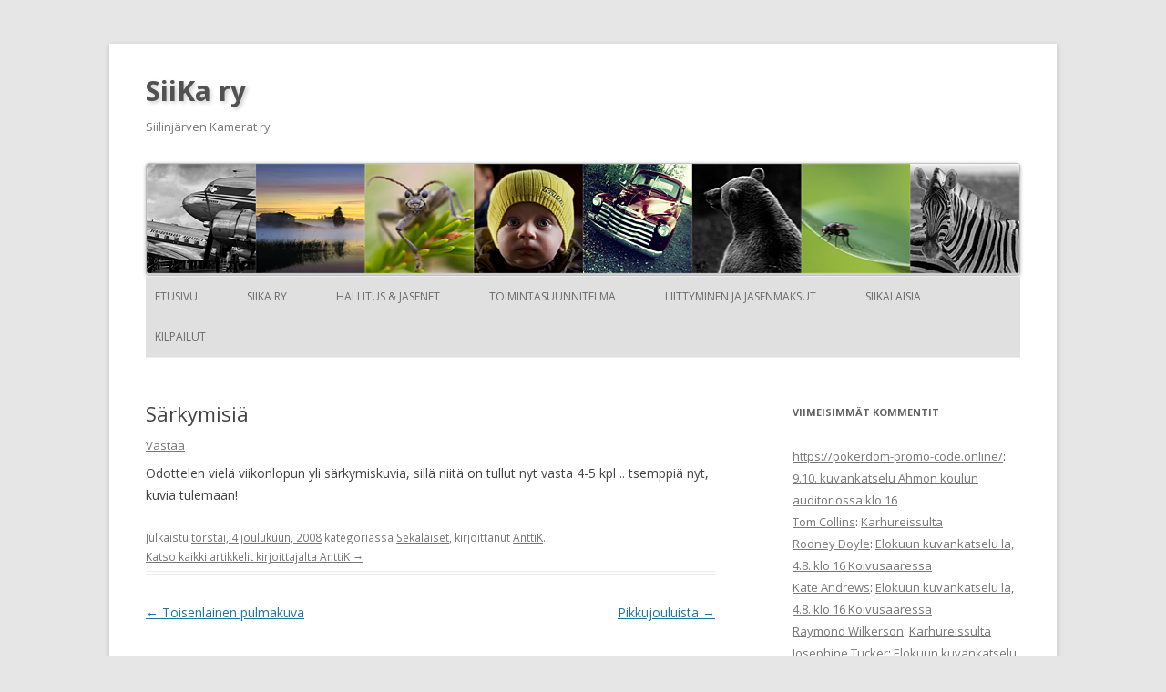

--- FILE ---
content_type: text/html; charset=UTF-8
request_url: https://www.siikary.fi/2008/12/sarkymisia/
body_size: 8931
content:
<!DOCTYPE html>
<!--[if IE 7 | IE 8]>
<html class="ie" lang="fi">
<![endif]-->
<!--[if !(IE 7) | !(IE 8)  ]><!-->
<html lang="fi">
<!--<![endif]-->
<head>
<meta charset="UTF-8" />
<meta name="viewport" content="width=device-width" />
<title>Särkymisiä | SiiKa ry</title>
<link rel="profile" href="http://gmpg.org/xfn/11" />
<link rel="pingback" href="https://www.siikary.fi/xmlrpc.php" />
<!--[if lt IE 9]>
<script src="https://www.siikary.fi/wp-content/themes/twentytwelve-siika/js/html5.js" type="text/javascript"></script>
<![endif]-->
<meta name='robots' content='max-image-preview:large' />
	<style>img:is([sizes="auto" i], [sizes^="auto," i]) { contain-intrinsic-size: 3000px 1500px }</style>
	<link rel='dns-prefetch' href='//fonts.googleapis.com' />
<link rel="alternate" type="application/rss+xml" title="SiiKa ry &raquo; syöte" href="https://www.siikary.fi/feed/" />
<link rel="alternate" type="application/rss+xml" title="SiiKa ry &raquo; kommenttien syöte" href="https://www.siikary.fi/comments/feed/" />
<link rel="alternate" type="application/rss+xml" title="SiiKa ry &raquo; Särkymisiä kommenttien syöte" href="https://www.siikary.fi/2008/12/sarkymisia/feed/" />
<script type="text/javascript">
/* <![CDATA[ */
window._wpemojiSettings = {"baseUrl":"https:\/\/s.w.org\/images\/core\/emoji\/15.0.3\/72x72\/","ext":".png","svgUrl":"https:\/\/s.w.org\/images\/core\/emoji\/15.0.3\/svg\/","svgExt":".svg","source":{"concatemoji":"https:\/\/www.siikary.fi\/wp-includes\/js\/wp-emoji-release.min.js?ver=6.7.4"}};
/*! This file is auto-generated */
!function(i,n){var o,s,e;function c(e){try{var t={supportTests:e,timestamp:(new Date).valueOf()};sessionStorage.setItem(o,JSON.stringify(t))}catch(e){}}function p(e,t,n){e.clearRect(0,0,e.canvas.width,e.canvas.height),e.fillText(t,0,0);var t=new Uint32Array(e.getImageData(0,0,e.canvas.width,e.canvas.height).data),r=(e.clearRect(0,0,e.canvas.width,e.canvas.height),e.fillText(n,0,0),new Uint32Array(e.getImageData(0,0,e.canvas.width,e.canvas.height).data));return t.every(function(e,t){return e===r[t]})}function u(e,t,n){switch(t){case"flag":return n(e,"\ud83c\udff3\ufe0f\u200d\u26a7\ufe0f","\ud83c\udff3\ufe0f\u200b\u26a7\ufe0f")?!1:!n(e,"\ud83c\uddfa\ud83c\uddf3","\ud83c\uddfa\u200b\ud83c\uddf3")&&!n(e,"\ud83c\udff4\udb40\udc67\udb40\udc62\udb40\udc65\udb40\udc6e\udb40\udc67\udb40\udc7f","\ud83c\udff4\u200b\udb40\udc67\u200b\udb40\udc62\u200b\udb40\udc65\u200b\udb40\udc6e\u200b\udb40\udc67\u200b\udb40\udc7f");case"emoji":return!n(e,"\ud83d\udc26\u200d\u2b1b","\ud83d\udc26\u200b\u2b1b")}return!1}function f(e,t,n){var r="undefined"!=typeof WorkerGlobalScope&&self instanceof WorkerGlobalScope?new OffscreenCanvas(300,150):i.createElement("canvas"),a=r.getContext("2d",{willReadFrequently:!0}),o=(a.textBaseline="top",a.font="600 32px Arial",{});return e.forEach(function(e){o[e]=t(a,e,n)}),o}function t(e){var t=i.createElement("script");t.src=e,t.defer=!0,i.head.appendChild(t)}"undefined"!=typeof Promise&&(o="wpEmojiSettingsSupports",s=["flag","emoji"],n.supports={everything:!0,everythingExceptFlag:!0},e=new Promise(function(e){i.addEventListener("DOMContentLoaded",e,{once:!0})}),new Promise(function(t){var n=function(){try{var e=JSON.parse(sessionStorage.getItem(o));if("object"==typeof e&&"number"==typeof e.timestamp&&(new Date).valueOf()<e.timestamp+604800&&"object"==typeof e.supportTests)return e.supportTests}catch(e){}return null}();if(!n){if("undefined"!=typeof Worker&&"undefined"!=typeof OffscreenCanvas&&"undefined"!=typeof URL&&URL.createObjectURL&&"undefined"!=typeof Blob)try{var e="postMessage("+f.toString()+"("+[JSON.stringify(s),u.toString(),p.toString()].join(",")+"));",r=new Blob([e],{type:"text/javascript"}),a=new Worker(URL.createObjectURL(r),{name:"wpTestEmojiSupports"});return void(a.onmessage=function(e){c(n=e.data),a.terminate(),t(n)})}catch(e){}c(n=f(s,u,p))}t(n)}).then(function(e){for(var t in e)n.supports[t]=e[t],n.supports.everything=n.supports.everything&&n.supports[t],"flag"!==t&&(n.supports.everythingExceptFlag=n.supports.everythingExceptFlag&&n.supports[t]);n.supports.everythingExceptFlag=n.supports.everythingExceptFlag&&!n.supports.flag,n.DOMReady=!1,n.readyCallback=function(){n.DOMReady=!0}}).then(function(){return e}).then(function(){var e;n.supports.everything||(n.readyCallback(),(e=n.source||{}).concatemoji?t(e.concatemoji):e.wpemoji&&e.twemoji&&(t(e.twemoji),t(e.wpemoji)))}))}((window,document),window._wpemojiSettings);
/* ]]> */
</script>
<style id='wp-emoji-styles-inline-css' type='text/css'>

	img.wp-smiley, img.emoji {
		display: inline !important;
		border: none !important;
		box-shadow: none !important;
		height: 1em !important;
		width: 1em !important;
		margin: 0 0.07em !important;
		vertical-align: -0.1em !important;
		background: none !important;
		padding: 0 !important;
	}
</style>
<link rel='stylesheet' id='wp-block-library-css' href='https://www.siikary.fi/wp-includes/css/dist/block-library/style.min.css?ver=6.7.4' type='text/css' media='all' />
<style id='classic-theme-styles-inline-css' type='text/css'>
/*! This file is auto-generated */
.wp-block-button__link{color:#fff;background-color:#32373c;border-radius:9999px;box-shadow:none;text-decoration:none;padding:calc(.667em + 2px) calc(1.333em + 2px);font-size:1.125em}.wp-block-file__button{background:#32373c;color:#fff;text-decoration:none}
</style>
<style id='global-styles-inline-css' type='text/css'>
:root{--wp--preset--aspect-ratio--square: 1;--wp--preset--aspect-ratio--4-3: 4/3;--wp--preset--aspect-ratio--3-4: 3/4;--wp--preset--aspect-ratio--3-2: 3/2;--wp--preset--aspect-ratio--2-3: 2/3;--wp--preset--aspect-ratio--16-9: 16/9;--wp--preset--aspect-ratio--9-16: 9/16;--wp--preset--color--black: #000000;--wp--preset--color--cyan-bluish-gray: #abb8c3;--wp--preset--color--white: #ffffff;--wp--preset--color--pale-pink: #f78da7;--wp--preset--color--vivid-red: #cf2e2e;--wp--preset--color--luminous-vivid-orange: #ff6900;--wp--preset--color--luminous-vivid-amber: #fcb900;--wp--preset--color--light-green-cyan: #7bdcb5;--wp--preset--color--vivid-green-cyan: #00d084;--wp--preset--color--pale-cyan-blue: #8ed1fc;--wp--preset--color--vivid-cyan-blue: #0693e3;--wp--preset--color--vivid-purple: #9b51e0;--wp--preset--gradient--vivid-cyan-blue-to-vivid-purple: linear-gradient(135deg,rgba(6,147,227,1) 0%,rgb(155,81,224) 100%);--wp--preset--gradient--light-green-cyan-to-vivid-green-cyan: linear-gradient(135deg,rgb(122,220,180) 0%,rgb(0,208,130) 100%);--wp--preset--gradient--luminous-vivid-amber-to-luminous-vivid-orange: linear-gradient(135deg,rgba(252,185,0,1) 0%,rgba(255,105,0,1) 100%);--wp--preset--gradient--luminous-vivid-orange-to-vivid-red: linear-gradient(135deg,rgba(255,105,0,1) 0%,rgb(207,46,46) 100%);--wp--preset--gradient--very-light-gray-to-cyan-bluish-gray: linear-gradient(135deg,rgb(238,238,238) 0%,rgb(169,184,195) 100%);--wp--preset--gradient--cool-to-warm-spectrum: linear-gradient(135deg,rgb(74,234,220) 0%,rgb(151,120,209) 20%,rgb(207,42,186) 40%,rgb(238,44,130) 60%,rgb(251,105,98) 80%,rgb(254,248,76) 100%);--wp--preset--gradient--blush-light-purple: linear-gradient(135deg,rgb(255,206,236) 0%,rgb(152,150,240) 100%);--wp--preset--gradient--blush-bordeaux: linear-gradient(135deg,rgb(254,205,165) 0%,rgb(254,45,45) 50%,rgb(107,0,62) 100%);--wp--preset--gradient--luminous-dusk: linear-gradient(135deg,rgb(255,203,112) 0%,rgb(199,81,192) 50%,rgb(65,88,208) 100%);--wp--preset--gradient--pale-ocean: linear-gradient(135deg,rgb(255,245,203) 0%,rgb(182,227,212) 50%,rgb(51,167,181) 100%);--wp--preset--gradient--electric-grass: linear-gradient(135deg,rgb(202,248,128) 0%,rgb(113,206,126) 100%);--wp--preset--gradient--midnight: linear-gradient(135deg,rgb(2,3,129) 0%,rgb(40,116,252) 100%);--wp--preset--font-size--small: 13px;--wp--preset--font-size--medium: 20px;--wp--preset--font-size--large: 36px;--wp--preset--font-size--x-large: 42px;--wp--preset--spacing--20: 0.44rem;--wp--preset--spacing--30: 0.67rem;--wp--preset--spacing--40: 1rem;--wp--preset--spacing--50: 1.5rem;--wp--preset--spacing--60: 2.25rem;--wp--preset--spacing--70: 3.38rem;--wp--preset--spacing--80: 5.06rem;--wp--preset--shadow--natural: 6px 6px 9px rgba(0, 0, 0, 0.2);--wp--preset--shadow--deep: 12px 12px 50px rgba(0, 0, 0, 0.4);--wp--preset--shadow--sharp: 6px 6px 0px rgba(0, 0, 0, 0.2);--wp--preset--shadow--outlined: 6px 6px 0px -3px rgba(255, 255, 255, 1), 6px 6px rgba(0, 0, 0, 1);--wp--preset--shadow--crisp: 6px 6px 0px rgba(0, 0, 0, 1);}:where(.is-layout-flex){gap: 0.5em;}:where(.is-layout-grid){gap: 0.5em;}body .is-layout-flex{display: flex;}.is-layout-flex{flex-wrap: wrap;align-items: center;}.is-layout-flex > :is(*, div){margin: 0;}body .is-layout-grid{display: grid;}.is-layout-grid > :is(*, div){margin: 0;}:where(.wp-block-columns.is-layout-flex){gap: 2em;}:where(.wp-block-columns.is-layout-grid){gap: 2em;}:where(.wp-block-post-template.is-layout-flex){gap: 1.25em;}:where(.wp-block-post-template.is-layout-grid){gap: 1.25em;}.has-black-color{color: var(--wp--preset--color--black) !important;}.has-cyan-bluish-gray-color{color: var(--wp--preset--color--cyan-bluish-gray) !important;}.has-white-color{color: var(--wp--preset--color--white) !important;}.has-pale-pink-color{color: var(--wp--preset--color--pale-pink) !important;}.has-vivid-red-color{color: var(--wp--preset--color--vivid-red) !important;}.has-luminous-vivid-orange-color{color: var(--wp--preset--color--luminous-vivid-orange) !important;}.has-luminous-vivid-amber-color{color: var(--wp--preset--color--luminous-vivid-amber) !important;}.has-light-green-cyan-color{color: var(--wp--preset--color--light-green-cyan) !important;}.has-vivid-green-cyan-color{color: var(--wp--preset--color--vivid-green-cyan) !important;}.has-pale-cyan-blue-color{color: var(--wp--preset--color--pale-cyan-blue) !important;}.has-vivid-cyan-blue-color{color: var(--wp--preset--color--vivid-cyan-blue) !important;}.has-vivid-purple-color{color: var(--wp--preset--color--vivid-purple) !important;}.has-black-background-color{background-color: var(--wp--preset--color--black) !important;}.has-cyan-bluish-gray-background-color{background-color: var(--wp--preset--color--cyan-bluish-gray) !important;}.has-white-background-color{background-color: var(--wp--preset--color--white) !important;}.has-pale-pink-background-color{background-color: var(--wp--preset--color--pale-pink) !important;}.has-vivid-red-background-color{background-color: var(--wp--preset--color--vivid-red) !important;}.has-luminous-vivid-orange-background-color{background-color: var(--wp--preset--color--luminous-vivid-orange) !important;}.has-luminous-vivid-amber-background-color{background-color: var(--wp--preset--color--luminous-vivid-amber) !important;}.has-light-green-cyan-background-color{background-color: var(--wp--preset--color--light-green-cyan) !important;}.has-vivid-green-cyan-background-color{background-color: var(--wp--preset--color--vivid-green-cyan) !important;}.has-pale-cyan-blue-background-color{background-color: var(--wp--preset--color--pale-cyan-blue) !important;}.has-vivid-cyan-blue-background-color{background-color: var(--wp--preset--color--vivid-cyan-blue) !important;}.has-vivid-purple-background-color{background-color: var(--wp--preset--color--vivid-purple) !important;}.has-black-border-color{border-color: var(--wp--preset--color--black) !important;}.has-cyan-bluish-gray-border-color{border-color: var(--wp--preset--color--cyan-bluish-gray) !important;}.has-white-border-color{border-color: var(--wp--preset--color--white) !important;}.has-pale-pink-border-color{border-color: var(--wp--preset--color--pale-pink) !important;}.has-vivid-red-border-color{border-color: var(--wp--preset--color--vivid-red) !important;}.has-luminous-vivid-orange-border-color{border-color: var(--wp--preset--color--luminous-vivid-orange) !important;}.has-luminous-vivid-amber-border-color{border-color: var(--wp--preset--color--luminous-vivid-amber) !important;}.has-light-green-cyan-border-color{border-color: var(--wp--preset--color--light-green-cyan) !important;}.has-vivid-green-cyan-border-color{border-color: var(--wp--preset--color--vivid-green-cyan) !important;}.has-pale-cyan-blue-border-color{border-color: var(--wp--preset--color--pale-cyan-blue) !important;}.has-vivid-cyan-blue-border-color{border-color: var(--wp--preset--color--vivid-cyan-blue) !important;}.has-vivid-purple-border-color{border-color: var(--wp--preset--color--vivid-purple) !important;}.has-vivid-cyan-blue-to-vivid-purple-gradient-background{background: var(--wp--preset--gradient--vivid-cyan-blue-to-vivid-purple) !important;}.has-light-green-cyan-to-vivid-green-cyan-gradient-background{background: var(--wp--preset--gradient--light-green-cyan-to-vivid-green-cyan) !important;}.has-luminous-vivid-amber-to-luminous-vivid-orange-gradient-background{background: var(--wp--preset--gradient--luminous-vivid-amber-to-luminous-vivid-orange) !important;}.has-luminous-vivid-orange-to-vivid-red-gradient-background{background: var(--wp--preset--gradient--luminous-vivid-orange-to-vivid-red) !important;}.has-very-light-gray-to-cyan-bluish-gray-gradient-background{background: var(--wp--preset--gradient--very-light-gray-to-cyan-bluish-gray) !important;}.has-cool-to-warm-spectrum-gradient-background{background: var(--wp--preset--gradient--cool-to-warm-spectrum) !important;}.has-blush-light-purple-gradient-background{background: var(--wp--preset--gradient--blush-light-purple) !important;}.has-blush-bordeaux-gradient-background{background: var(--wp--preset--gradient--blush-bordeaux) !important;}.has-luminous-dusk-gradient-background{background: var(--wp--preset--gradient--luminous-dusk) !important;}.has-pale-ocean-gradient-background{background: var(--wp--preset--gradient--pale-ocean) !important;}.has-electric-grass-gradient-background{background: var(--wp--preset--gradient--electric-grass) !important;}.has-midnight-gradient-background{background: var(--wp--preset--gradient--midnight) !important;}.has-small-font-size{font-size: var(--wp--preset--font-size--small) !important;}.has-medium-font-size{font-size: var(--wp--preset--font-size--medium) !important;}.has-large-font-size{font-size: var(--wp--preset--font-size--large) !important;}.has-x-large-font-size{font-size: var(--wp--preset--font-size--x-large) !important;}
:where(.wp-block-post-template.is-layout-flex){gap: 1.25em;}:where(.wp-block-post-template.is-layout-grid){gap: 1.25em;}
:where(.wp-block-columns.is-layout-flex){gap: 2em;}:where(.wp-block-columns.is-layout-grid){gap: 2em;}
:root :where(.wp-block-pullquote){font-size: 1.5em;line-height: 1.6;}
</style>
<link rel='stylesheet' id='twentytwelve-fonts-css' href='https://fonts.googleapis.com/css?family=Open+Sans:400italic,700italic,400,700&#038;subset=latin,latin-ext' type='text/css' media='all' />
<link rel='stylesheet' id='twentytwelve-style-css' href='https://www.siikary.fi/wp-content/themes/twentytwelve-siika/style.css?ver=6.7.4' type='text/css' media='all' />
<link rel="https://api.w.org/" href="https://www.siikary.fi/wp-json/" /><link rel="alternate" title="JSON" type="application/json" href="https://www.siikary.fi/wp-json/wp/v2/posts/1243" /><link rel="EditURI" type="application/rsd+xml" title="RSD" href="https://www.siikary.fi/xmlrpc.php?rsd" />
<meta name="generator" content="WordPress 6.7.4" />
<link rel="canonical" href="https://www.siikary.fi/2008/12/sarkymisia/" />
<link rel='shortlink' href='https://www.siikary.fi/?p=1243' />
<link rel="alternate" title="oEmbed (JSON)" type="application/json+oembed" href="https://www.siikary.fi/wp-json/oembed/1.0/embed?url=https%3A%2F%2Fwww.siikary.fi%2F2008%2F12%2Fsarkymisia%2F" />
<link rel="alternate" title="oEmbed (XML)" type="text/xml+oembed" href="https://www.siikary.fi/wp-json/oembed/1.0/embed?url=https%3A%2F%2Fwww.siikary.fi%2F2008%2F12%2Fsarkymisia%2F&#038;format=xml" />
<style type="text/css">.recentcomments a{display:inline !important;padding:0 !important;margin:0 !important;}</style></head>

<body class="post-template-default single single-post postid-1243 single-format-standard custom-font-enabled">
<div id="page" class="hfeed site">
	<header id="masthead" class="site-header" role="banner">
		<hgroup>
			<h1 class="site-title"><a href="https://www.siikary.fi/" title="SiiKa ry" rel="home">SiiKa ry</a></h1>
			<h2 class="site-description">Siilinjärven Kamerat ry</h2>
		</hgroup>
		<div id="header-image-container">
					<a href="https://www.siikary.fi/"><img src="https://www.siikary.fi/wp-content/siika_banner_v2.jpg" class="header-image" width="960" height="120" alt="" /></a>
					<div id="header-image-extend">Extend</div>
		</div>
		
		<nav id="site-navigation" class="main-navigation" role="navigation">
			<h3 class="menu-toggle">Valikko</h3>
			<div class="skip-link assistive-text"><a href="#content" title="Siirry sisältöön">Siirry sisältöön</a></div>
			<div class="menu-paavalikko-container"><ul id="menu-paavalikko" class="nav-menu"><li id="menu-item-10809" class="menu-item menu-item-type-custom menu-item-object-custom menu-item-home menu-item-10809"><a href="http://www.siikary.fi">Etusivu</a></li>
<li id="menu-item-10810" class="menu-item menu-item-type-post_type menu-item-object-page menu-item-10810"><a href="https://www.siikary.fi/etusivu/">SiiKa ry</a></li>
<li id="menu-item-16832" class="menu-item menu-item-type-post_type menu-item-object-page menu-item-16832"><a href="https://www.siikary.fi/hallitus/">Hallitus &#038; Jäsenet</a></li>
<li id="menu-item-10813" class="menu-item menu-item-type-post_type menu-item-object-page menu-item-10813"><a href="https://www.siikary.fi/toimintasuunnitelma/">Toimintasuunnitelma</a></li>
<li id="menu-item-10814" class="menu-item menu-item-type-post_type menu-item-object-page menu-item-10814"><a href="https://www.siikary.fi/liittyminen/">Liittyminen ja jäsenmaksut</a></li>
<li id="menu-item-10966" class="menu-item menu-item-type-post_type menu-item-object-page menu-item-10966"><a href="https://www.siikary.fi/siikalaisia/">Siikalaisia</a></li>
<li id="menu-item-11886" class="menu-item menu-item-type-taxonomy menu-item-object-category menu-item-11886"><a href="https://www.siikary.fi/category/kilpailut/">Kilpailut</a></li>
</ul></div>		</nav><!-- #site-navigation -->

		
	</header><!-- #masthead -->

	<div id="main" class="wrapper">
	<div id="primary" class="site-content">
		<div id="content" role="main">

			
				
	<article id="post-1243" class="post-1243 post type-post status-publish format-standard hentry category-sekalaiset">
				<header class="entry-header">
									<h1 class="entry-title">Särkymisiä</h1>
										<div class="comments-link">
					<a href="https://www.siikary.fi/2008/12/sarkymisia/#respond"><span class="leave-reply">Vastaa</span></a>				</div><!-- .comments-link -->
					</header><!-- .entry-header -->

				<div class="entry-content">
						<p>Odottelen vielä viikonlopun yli särkymiskuvia, sillä niitä on tullut nyt vasta 4-5 kpl .. tsemppiä nyt, kuvia tulemaan!</p>
			
		</div><!-- .entry-content -->
		
		<footer class="entry-meta">
			Julkaistu <a href="https://www.siikary.fi/2008/12/sarkymisia/" title="10:33 am" rel="bookmark"><time class="entry-date" datetime="2008-12-04T10:33:20+02:00" pubdate>torstai, 4 joulukuun, 2008</time></a> kategoriassa <a href="https://www.siikary.fi/category/sekalaiset/" rel="category tag">Sekalaiset</a><span class="by-author">, kirjoittanut <span class="author vcard"><a class="url fn n" href="https://www.siikary.fi/author/qstone/" title="Näytä kaikki artikkelit kirjoittajalta AnttiK" rel="author">AnttiK</a></span></span>.						<div class="author-link">
							<a href="https://www.siikary.fi/author/qstone/" rel="author">
								Katso kaikki artikkelit kirjoittajalta AnttiK <span class="meta-nav">&rarr;</span>							</a>
						</div>
			<!--			
					</footer><!-- .entry-meta -->
	</article><!-- #post -->

				<nav class="nav-single">
					<h3 class="assistive-text">Artikkelien selaus</h3>
					<span class="nav-previous"><a href="https://www.siikary.fi/2008/12/toisenlainen-pulmakuva/" rel="prev"><span class="meta-nav">&larr;</span> Toisenlainen pulmakuva</a></span>
					<span class="nav-next"><a href="https://www.siikary.fi/2008/12/pikkujouluista/" rel="next">Pikkujouluista <span class="meta-nav">&rarr;</span></a></span>
				</nav><!-- .nav-single -->

				
<div id="comments" class="comments-area">

	
	
		<div id="respond" class="comment-respond">
		<h3 id="reply-title" class="comment-reply-title">Vastaa</h3><form action="https://www.siikary.fi/wp-comments-post.php" method="post" id="commentform" class="comment-form"><p class="comment-notes"><span id="email-notes">Sähköpostiosoitettasi ei julkaista.</span> <span class="required-field-message">Pakolliset kentät on merkitty <span class="required">*</span></span></p><p class="comment-form-comment"><label for="comment">Kommentti <span class="required">*</span></label> <textarea id="comment" name="comment" cols="45" rows="8" maxlength="65525" required="required"></textarea></p><p class="comment-form-author"><label for="author">Nimi <span class="required">*</span></label> <input id="author" name="author" type="text" value="" size="30" maxlength="245" autocomplete="name" required="required" /></p>
<p class="comment-form-email"><label for="email">Sähköpostiosoite <span class="required">*</span></label> <input id="email" name="email" type="text" value="" size="30" maxlength="100" aria-describedby="email-notes" autocomplete="email" required="required" /></p>
<p class="comment-form-url"><label for="url">Kotisivu</label> <input id="url" name="url" type="text" value="" size="30" maxlength="200" autocomplete="url" /></p>
<p class="comment-form-cookies-consent"><input id="wp-comment-cookies-consent" name="wp-comment-cookies-consent" type="checkbox" value="yes" /> <label for="wp-comment-cookies-consent">Tallenna nimeni, sähköpostiosoitteeni ja kotisivuni tähän selaimeen seuraavaa kommentointikertaa varten.</label></p>
<p class="form-submit"><input name="submit" type="submit" id="submit" class="submit" value="Lähetä kommentti" /> <input type='hidden' name='comment_post_ID' value='1243' id='comment_post_ID' />
<input type='hidden' name='comment_parent' id='comment_parent' value='0' />
</p></form>	</div><!-- #respond -->
	
</div><!-- #comments .comments-area -->
			
		</div><!-- #content -->
	</div><!-- #primary -->


			<div id="secondary" class="widget-area" role="complementary">
			<aside id="recent-comments-2" class="widget widget_recent_comments"><h3 class="widget-title">Viimeisimmät kommentit</h3><ul id="recentcomments"><li class="recentcomments"><span class="comment-author-link"><a href="https://pokerdom-promo-code.online/" class="url" rel="ugc external nofollow">https://pokerdom-promo-code.online/</a></span>: <a href="https://www.siikary.fi/2016/10/9-10-kuvankatselu-ahmon-koulun-auditoriossa-klo-16/comment-page-29/#comment-62353">9.10. kuvankatselu Ahmon koulun auditoriossa klo 16</a></li><li class="recentcomments"><span class="comment-author-link"><a href="https://maps.app.goo.gl/jvTgJD1cWLq7xtwn9" class="url" rel="ugc external nofollow">Tom Collins</a></span>: <a href="https://www.siikary.fi/2014/07/karhureissulta/comment-page-14/#comment-62352">Karhureissulta</a></li><li class="recentcomments"><span class="comment-author-link"><a href="https://maps.app.goo.gl/2TitL6Uu4cMhGmNDA" class="url" rel="ugc external nofollow">Rodney Doyle</a></span>: <a href="https://www.siikary.fi/2018/07/elokuun-kuvankatselu-la-4-8-klo-16-koivusaaressa/comment-page-14/#comment-62351">Elokuun kuvankatselu la, 4.8. klo 16 Koivusaaressa</a></li><li class="recentcomments"><span class="comment-author-link"><a href="https://maps.app.goo.gl/ynmRb3yUFyAZHBNA8" class="url" rel="ugc external nofollow">Kate Andrews</a></span>: <a href="https://www.siikary.fi/2018/07/elokuun-kuvankatselu-la-4-8-klo-16-koivusaaressa/comment-page-14/#comment-62350">Elokuun kuvankatselu la, 4.8. klo 16 Koivusaaressa</a></li><li class="recentcomments"><span class="comment-author-link"><a href="https://maps.app.goo.gl/zzUQSiUR754gtsuz8" class="url" rel="ugc external nofollow">Raymond Wilkerson</a></span>: <a href="https://www.siikary.fi/2014/07/karhureissulta/comment-page-14/#comment-62349">Karhureissulta</a></li><li class="recentcomments"><span class="comment-author-link"><a href="https://maps.app.goo.gl/oLwDskbpw2btcwX38" class="url" rel="ugc external nofollow">Josephine Tucker</a></span>: <a href="https://www.siikary.fi/2018/07/elokuun-kuvankatselu-la-4-8-klo-16-koivusaaressa/comment-page-14/#comment-62348">Elokuun kuvankatselu la, 4.8. klo 16 Koivusaaressa</a></li><li class="recentcomments"><span class="comment-author-link"><a href="https://maps.app.goo.gl/8bKVNqGDHz5GkfKf6" class="url" rel="ugc external nofollow">Arthur Rivera</a></span>: <a href="https://www.siikary.fi/2018/07/elokuun-kuvankatselu-la-4-8-klo-16-koivusaaressa/comment-page-14/#comment-62347">Elokuun kuvankatselu la, 4.8. klo 16 Koivusaaressa</a></li><li class="recentcomments"><span class="comment-author-link"><a href="https://maps.app.goo.gl/wj24DbBhG2jVoqUW6" class="url" rel="ugc external nofollow">Olivia Rhodes</a></span>: <a href="https://www.siikary.fi/2018/07/elokuun-kuvankatselu-la-4-8-klo-16-koivusaaressa/comment-page-14/#comment-62346">Elokuun kuvankatselu la, 4.8. klo 16 Koivusaaressa</a></li><li class="recentcomments"><span class="comment-author-link"><a href="https://zulu-wiki.win/index.php/Top_Questions_to_Ask_Before_Hiring_a_Plumber_in_Woodbridge" class="url" rel="ugc external nofollow">Christine Banks</a></span>: <a href="https://www.siikary.fi/2014/07/karhureissulta/comment-page-14/#comment-62345">Karhureissulta</a></li><li class="recentcomments"><span class="comment-author-link"><a href="https://maps.app.goo.gl/1utWd6h6ppCvzF4x8" class="url" rel="ugc external nofollow">Warren Brewer</a></span>: <a href="https://www.siikary.fi/2014/07/karhureissulta/comment-page-14/#comment-62344">Karhureissulta</a></li><li class="recentcomments"><span class="comment-author-link"><a href="https://maps.app.goo.gl/MFXzPVmspBoMETKQ7" class="url" rel="ugc external nofollow">Wesley Shelton</a></span>: <a href="https://www.siikary.fi/2018/07/elokuun-kuvankatselu-la-4-8-klo-16-koivusaaressa/comment-page-14/#comment-62343">Elokuun kuvankatselu la, 4.8. klo 16 Koivusaaressa</a></li><li class="recentcomments"><span class="comment-author-link"><a href="https://maps.app.goo.gl/g6CZ4AZuu1xh8aFg6" class="url" rel="ugc external nofollow">Lois Weber</a></span>: <a href="https://www.siikary.fi/2014/07/karhureissulta/comment-page-14/#comment-62342">Karhureissulta</a></li><li class="recentcomments"><span class="comment-author-link"><a href="https://wiki-dale.win/index.php/Agoura_Hills_IT_Services:_MSP_vs._In-House_IT%E2%80%94Pros_and_Cons" class="url" rel="ugc external nofollow">Theresa Walters</a></span>: <a href="https://www.siikary.fi/2018/07/elokuun-kuvankatselu-la-4-8-klo-16-koivusaaressa/comment-page-14/#comment-62341">Elokuun kuvankatselu la, 4.8. klo 16 Koivusaaressa</a></li><li class="recentcomments"><span class="comment-author-link"><a href="https://maps.app.goo.gl/s6stthhBCtSoMizS6" class="url" rel="ugc external nofollow">Sean Taylor</a></span>: <a href="https://www.siikary.fi/2018/07/elokuun-kuvankatselu-la-4-8-klo-16-koivusaaressa/comment-page-14/#comment-62340">Elokuun kuvankatselu la, 4.8. klo 16 Koivusaaressa</a></li><li class="recentcomments"><span class="comment-author-link"><a href="https://maps.app.goo.gl/HXY6KNfX9Rauyfj67" class="url" rel="ugc external nofollow">Leah Barnett</a></span>: <a href="https://www.siikary.fi/2018/07/elokuun-kuvankatselu-la-4-8-klo-16-koivusaaressa/comment-page-14/#comment-62339">Elokuun kuvankatselu la, 4.8. klo 16 Koivusaaressa</a></li></ul></aside><aside id="nav_menu-3" class="widget widget_nav_menu"><h3 class="widget-title">Pikalinkit</h3><div class="menu-pikalinkit-container"><ul id="menu-pikalinkit" class="menu"><li id="menu-item-4900" class="menu-item menu-item-type-custom menu-item-object-custom menu-item-4900"><a href="http://www.siikary.fi/2011/02/kuvien-laitto-sivuille/">Kuvaohjeet</a></li>
<li id="menu-item-11408" class="menu-item menu-item-type-taxonomy menu-item-object-category menu-item-11408"><a href="https://www.siikary.fi/category/kilpailut/">Kilpailut</a></li>
<li id="menu-item-16565" class="menu-item menu-item-type-custom menu-item-object-custom menu-item-16565"><a href="http://www.siikary.fi/tag/kalibrointilaite/">Kalibrointilaite</a></li>
</ul></div></aside><aside id="archives-2" class="widget widget_archive"><h3 class="widget-title">Blogiarkisto</h3>		<label class="screen-reader-text" for="archives-dropdown-2">Blogiarkisto</label>
		<select id="archives-dropdown-2" name="archive-dropdown">
			
			<option value="">Valitse kuukausi</option>
				<option value='https://www.siikary.fi/2023/04/'> huhtikuu 2023 &nbsp;(2)</option>
	<option value='https://www.siikary.fi/2023/03/'> maaliskuu 2023 &nbsp;(1)</option>
	<option value='https://www.siikary.fi/2022/12/'> joulukuu 2022 &nbsp;(1)</option>
	<option value='https://www.siikary.fi/2022/11/'> marraskuu 2022 &nbsp;(1)</option>
	<option value='https://www.siikary.fi/2022/10/'> lokakuu 2022 &nbsp;(2)</option>
	<option value='https://www.siikary.fi/2022/09/'> syyskuu 2022 &nbsp;(1)</option>
	<option value='https://www.siikary.fi/2022/08/'> elokuu 2022 &nbsp;(1)</option>
	<option value='https://www.siikary.fi/2022/07/'> heinäkuu 2022 &nbsp;(2)</option>
	<option value='https://www.siikary.fi/2022/05/'> toukokuu 2022 &nbsp;(1)</option>
	<option value='https://www.siikary.fi/2022/04/'> huhtikuu 2022 &nbsp;(1)</option>
	<option value='https://www.siikary.fi/2022/03/'> maaliskuu 2022 &nbsp;(3)</option>
	<option value='https://www.siikary.fi/2021/12/'> joulukuu 2021 &nbsp;(3)</option>
	<option value='https://www.siikary.fi/2021/11/'> marraskuu 2021 &nbsp;(4)</option>
	<option value='https://www.siikary.fi/2021/07/'> heinäkuu 2021 &nbsp;(2)</option>
	<option value='https://www.siikary.fi/2021/06/'> kesäkuu 2021 &nbsp;(1)</option>
	<option value='https://www.siikary.fi/2021/05/'> toukokuu 2021 &nbsp;(1)</option>
	<option value='https://www.siikary.fi/2021/04/'> huhtikuu 2021 &nbsp;(2)</option>
	<option value='https://www.siikary.fi/2021/03/'> maaliskuu 2021 &nbsp;(1)</option>
	<option value='https://www.siikary.fi/2021/02/'> helmikuu 2021 &nbsp;(1)</option>
	<option value='https://www.siikary.fi/2021/01/'> tammikuu 2021 &nbsp;(1)</option>
	<option value='https://www.siikary.fi/2020/11/'> marraskuu 2020 &nbsp;(4)</option>
	<option value='https://www.siikary.fi/2020/10/'> lokakuu 2020 &nbsp;(2)</option>
	<option value='https://www.siikary.fi/2020/08/'> elokuu 2020 &nbsp;(1)</option>
	<option value='https://www.siikary.fi/2020/07/'> heinäkuu 2020 &nbsp;(2)</option>
	<option value='https://www.siikary.fi/2020/04/'> huhtikuu 2020 &nbsp;(1)</option>
	<option value='https://www.siikary.fi/2020/03/'> maaliskuu 2020 &nbsp;(2)</option>
	<option value='https://www.siikary.fi/2020/02/'> helmikuu 2020 &nbsp;(1)</option>
	<option value='https://www.siikary.fi/2019/12/'> joulukuu 2019 &nbsp;(1)</option>
	<option value='https://www.siikary.fi/2019/11/'> marraskuu 2019 &nbsp;(2)</option>
	<option value='https://www.siikary.fi/2019/09/'> syyskuu 2019 &nbsp;(1)</option>
	<option value='https://www.siikary.fi/2019/08/'> elokuu 2019 &nbsp;(2)</option>
	<option value='https://www.siikary.fi/2019/06/'> kesäkuu 2019 &nbsp;(2)</option>
	<option value='https://www.siikary.fi/2019/04/'> huhtikuu 2019 &nbsp;(1)</option>
	<option value='https://www.siikary.fi/2019/03/'> maaliskuu 2019 &nbsp;(2)</option>
	<option value='https://www.siikary.fi/2019/02/'> helmikuu 2019 &nbsp;(3)</option>
	<option value='https://www.siikary.fi/2018/12/'> joulukuu 2018 &nbsp;(1)</option>
	<option value='https://www.siikary.fi/2018/11/'> marraskuu 2018 &nbsp;(3)</option>
	<option value='https://www.siikary.fi/2018/10/'> lokakuu 2018 &nbsp;(2)</option>
	<option value='https://www.siikary.fi/2018/09/'> syyskuu 2018 &nbsp;(5)</option>
	<option value='https://www.siikary.fi/2018/07/'> heinäkuu 2018 &nbsp;(2)</option>
	<option value='https://www.siikary.fi/2018/06/'> kesäkuu 2018 &nbsp;(6)</option>
	<option value='https://www.siikary.fi/2018/05/'> toukokuu 2018 &nbsp;(2)</option>
	<option value='https://www.siikary.fi/2018/04/'> huhtikuu 2018 &nbsp;(4)</option>
	<option value='https://www.siikary.fi/2018/03/'> maaliskuu 2018 &nbsp;(2)</option>
	<option value='https://www.siikary.fi/2018/02/'> helmikuu 2018 &nbsp;(5)</option>
	<option value='https://www.siikary.fi/2018/01/'> tammikuu 2018 &nbsp;(2)</option>
	<option value='https://www.siikary.fi/2017/12/'> joulukuu 2017 &nbsp;(2)</option>
	<option value='https://www.siikary.fi/2017/11/'> marraskuu 2017 &nbsp;(10)</option>
	<option value='https://www.siikary.fi/2017/10/'> lokakuu 2017 &nbsp;(13)</option>
	<option value='https://www.siikary.fi/2017/09/'> syyskuu 2017 &nbsp;(4)</option>
	<option value='https://www.siikary.fi/2017/08/'> elokuu 2017 &nbsp;(3)</option>
	<option value='https://www.siikary.fi/2017/07/'> heinäkuu 2017 &nbsp;(4)</option>
	<option value='https://www.siikary.fi/2017/06/'> kesäkuu 2017 &nbsp;(6)</option>
	<option value='https://www.siikary.fi/2017/05/'> toukokuu 2017 &nbsp;(5)</option>
	<option value='https://www.siikary.fi/2017/04/'> huhtikuu 2017 &nbsp;(2)</option>
	<option value='https://www.siikary.fi/2017/03/'> maaliskuu 2017 &nbsp;(5)</option>
	<option value='https://www.siikary.fi/2017/02/'> helmikuu 2017 &nbsp;(2)</option>
	<option value='https://www.siikary.fi/2017/01/'> tammikuu 2017 &nbsp;(3)</option>
	<option value='https://www.siikary.fi/2016/12/'> joulukuu 2016 &nbsp;(4)</option>
	<option value='https://www.siikary.fi/2016/11/'> marraskuu 2016 &nbsp;(7)</option>
	<option value='https://www.siikary.fi/2016/10/'> lokakuu 2016 &nbsp;(11)</option>
	<option value='https://www.siikary.fi/2016/09/'> syyskuu 2016 &nbsp;(2)</option>
	<option value='https://www.siikary.fi/2016/08/'> elokuu 2016 &nbsp;(5)</option>
	<option value='https://www.siikary.fi/2016/07/'> heinäkuu 2016 &nbsp;(3)</option>
	<option value='https://www.siikary.fi/2016/06/'> kesäkuu 2016 &nbsp;(2)</option>
	<option value='https://www.siikary.fi/2016/05/'> toukokuu 2016 &nbsp;(3)</option>
	<option value='https://www.siikary.fi/2016/04/'> huhtikuu 2016 &nbsp;(4)</option>
	<option value='https://www.siikary.fi/2016/03/'> maaliskuu 2016 &nbsp;(6)</option>
	<option value='https://www.siikary.fi/2016/02/'> helmikuu 2016 &nbsp;(8)</option>
	<option value='https://www.siikary.fi/2016/01/'> tammikuu 2016 &nbsp;(6)</option>
	<option value='https://www.siikary.fi/2015/12/'> joulukuu 2015 &nbsp;(4)</option>
	<option value='https://www.siikary.fi/2015/11/'> marraskuu 2015 &nbsp;(6)</option>
	<option value='https://www.siikary.fi/2015/10/'> lokakuu 2015 &nbsp;(8)</option>
	<option value='https://www.siikary.fi/2015/09/'> syyskuu 2015 &nbsp;(11)</option>
	<option value='https://www.siikary.fi/2015/08/'> elokuu 2015 &nbsp;(9)</option>
	<option value='https://www.siikary.fi/2015/07/'> heinäkuu 2015 &nbsp;(4)</option>
	<option value='https://www.siikary.fi/2015/06/'> kesäkuu 2015 &nbsp;(4)</option>
	<option value='https://www.siikary.fi/2015/05/'> toukokuu 2015 &nbsp;(5)</option>
	<option value='https://www.siikary.fi/2015/04/'> huhtikuu 2015 &nbsp;(10)</option>
	<option value='https://www.siikary.fi/2015/03/'> maaliskuu 2015 &nbsp;(11)</option>
	<option value='https://www.siikary.fi/2015/02/'> helmikuu 2015 &nbsp;(6)</option>
	<option value='https://www.siikary.fi/2015/01/'> tammikuu 2015 &nbsp;(9)</option>
	<option value='https://www.siikary.fi/2014/12/'> joulukuu 2014 &nbsp;(7)</option>
	<option value='https://www.siikary.fi/2014/11/'> marraskuu 2014 &nbsp;(15)</option>
	<option value='https://www.siikary.fi/2014/10/'> lokakuu 2014 &nbsp;(14)</option>
	<option value='https://www.siikary.fi/2014/09/'> syyskuu 2014 &nbsp;(13)</option>
	<option value='https://www.siikary.fi/2014/08/'> elokuu 2014 &nbsp;(9)</option>
	<option value='https://www.siikary.fi/2014/07/'> heinäkuu 2014 &nbsp;(8)</option>
	<option value='https://www.siikary.fi/2014/06/'> kesäkuu 2014 &nbsp;(5)</option>
	<option value='https://www.siikary.fi/2014/05/'> toukokuu 2014 &nbsp;(1)</option>
	<option value='https://www.siikary.fi/2014/04/'> huhtikuu 2014 &nbsp;(9)</option>
	<option value='https://www.siikary.fi/2014/03/'> maaliskuu 2014 &nbsp;(6)</option>
	<option value='https://www.siikary.fi/2014/02/'> helmikuu 2014 &nbsp;(12)</option>
	<option value='https://www.siikary.fi/2014/01/'> tammikuu 2014 &nbsp;(5)</option>
	<option value='https://www.siikary.fi/2013/12/'> joulukuu 2013 &nbsp;(15)</option>
	<option value='https://www.siikary.fi/2013/11/'> marraskuu 2013 &nbsp;(11)</option>
	<option value='https://www.siikary.fi/2013/10/'> lokakuu 2013 &nbsp;(16)</option>
	<option value='https://www.siikary.fi/2013/09/'> syyskuu 2013 &nbsp;(14)</option>
	<option value='https://www.siikary.fi/2013/08/'> elokuu 2013 &nbsp;(13)</option>
	<option value='https://www.siikary.fi/2013/07/'> heinäkuu 2013 &nbsp;(18)</option>
	<option value='https://www.siikary.fi/2013/06/'> kesäkuu 2013 &nbsp;(18)</option>
	<option value='https://www.siikary.fi/2013/05/'> toukokuu 2013 &nbsp;(28)</option>
	<option value='https://www.siikary.fi/2013/04/'> huhtikuu 2013 &nbsp;(19)</option>
	<option value='https://www.siikary.fi/2013/03/'> maaliskuu 2013 &nbsp;(21)</option>
	<option value='https://www.siikary.fi/2013/02/'> helmikuu 2013 &nbsp;(16)</option>
	<option value='https://www.siikary.fi/2013/01/'> tammikuu 2013 &nbsp;(7)</option>
	<option value='https://www.siikary.fi/2012/12/'> joulukuu 2012 &nbsp;(25)</option>
	<option value='https://www.siikary.fi/2012/11/'> marraskuu 2012 &nbsp;(14)</option>
	<option value='https://www.siikary.fi/2012/10/'> lokakuu 2012 &nbsp;(12)</option>
	<option value='https://www.siikary.fi/2012/09/'> syyskuu 2012 &nbsp;(18)</option>
	<option value='https://www.siikary.fi/2012/08/'> elokuu 2012 &nbsp;(15)</option>
	<option value='https://www.siikary.fi/2012/07/'> heinäkuu 2012 &nbsp;(19)</option>
	<option value='https://www.siikary.fi/2012/06/'> kesäkuu 2012 &nbsp;(17)</option>
	<option value='https://www.siikary.fi/2012/05/'> toukokuu 2012 &nbsp;(12)</option>
	<option value='https://www.siikary.fi/2012/04/'> huhtikuu 2012 &nbsp;(17)</option>
	<option value='https://www.siikary.fi/2012/03/'> maaliskuu 2012 &nbsp;(21)</option>
	<option value='https://www.siikary.fi/2012/02/'> helmikuu 2012 &nbsp;(11)</option>
	<option value='https://www.siikary.fi/2012/01/'> tammikuu 2012 &nbsp;(17)</option>
	<option value='https://www.siikary.fi/2011/12/'> joulukuu 2011 &nbsp;(29)</option>
	<option value='https://www.siikary.fi/2011/11/'> marraskuu 2011 &nbsp;(38)</option>
	<option value='https://www.siikary.fi/2011/10/'> lokakuu 2011 &nbsp;(23)</option>
	<option value='https://www.siikary.fi/2011/09/'> syyskuu 2011 &nbsp;(20)</option>
	<option value='https://www.siikary.fi/2011/08/'> elokuu 2011 &nbsp;(16)</option>
	<option value='https://www.siikary.fi/2011/07/'> heinäkuu 2011 &nbsp;(18)</option>
	<option value='https://www.siikary.fi/2011/06/'> kesäkuu 2011 &nbsp;(33)</option>
	<option value='https://www.siikary.fi/2011/05/'> toukokuu 2011 &nbsp;(28)</option>
	<option value='https://www.siikary.fi/2011/04/'> huhtikuu 2011 &nbsp;(10)</option>
	<option value='https://www.siikary.fi/2011/03/'> maaliskuu 2011 &nbsp;(17)</option>
	<option value='https://www.siikary.fi/2011/02/'> helmikuu 2011 &nbsp;(22)</option>
	<option value='https://www.siikary.fi/2011/01/'> tammikuu 2011 &nbsp;(18)</option>
	<option value='https://www.siikary.fi/2010/12/'> joulukuu 2010 &nbsp;(9)</option>
	<option value='https://www.siikary.fi/2010/11/'> marraskuu 2010 &nbsp;(13)</option>
	<option value='https://www.siikary.fi/2010/10/'> lokakuu 2010 &nbsp;(20)</option>
	<option value='https://www.siikary.fi/2010/09/'> syyskuu 2010 &nbsp;(13)</option>
	<option value='https://www.siikary.fi/2010/08/'> elokuu 2010 &nbsp;(12)</option>
	<option value='https://www.siikary.fi/2010/07/'> heinäkuu 2010 &nbsp;(12)</option>
	<option value='https://www.siikary.fi/2010/06/'> kesäkuu 2010 &nbsp;(9)</option>
	<option value='https://www.siikary.fi/2010/05/'> toukokuu 2010 &nbsp;(13)</option>
	<option value='https://www.siikary.fi/2010/04/'> huhtikuu 2010 &nbsp;(8)</option>
	<option value='https://www.siikary.fi/2010/03/'> maaliskuu 2010 &nbsp;(18)</option>
	<option value='https://www.siikary.fi/2010/02/'> helmikuu 2010 &nbsp;(10)</option>
	<option value='https://www.siikary.fi/2010/01/'> tammikuu 2010 &nbsp;(9)</option>
	<option value='https://www.siikary.fi/2009/12/'> joulukuu 2009 &nbsp;(9)</option>
	<option value='https://www.siikary.fi/2009/11/'> marraskuu 2009 &nbsp;(12)</option>
	<option value='https://www.siikary.fi/2009/10/'> lokakuu 2009 &nbsp;(9)</option>
	<option value='https://www.siikary.fi/2009/09/'> syyskuu 2009 &nbsp;(17)</option>
	<option value='https://www.siikary.fi/2009/08/'> elokuu 2009 &nbsp;(9)</option>
	<option value='https://www.siikary.fi/2009/07/'> heinäkuu 2009 &nbsp;(12)</option>
	<option value='https://www.siikary.fi/2009/06/'> kesäkuu 2009 &nbsp;(16)</option>
	<option value='https://www.siikary.fi/2009/05/'> toukokuu 2009 &nbsp;(17)</option>
	<option value='https://www.siikary.fi/2009/04/'> huhtikuu 2009 &nbsp;(14)</option>
	<option value='https://www.siikary.fi/2009/03/'> maaliskuu 2009 &nbsp;(26)</option>
	<option value='https://www.siikary.fi/2009/02/'> helmikuu 2009 &nbsp;(30)</option>
	<option value='https://www.siikary.fi/2009/01/'> tammikuu 2009 &nbsp;(33)</option>
	<option value='https://www.siikary.fi/2008/12/'> joulukuu 2008 &nbsp;(35)</option>
	<option value='https://www.siikary.fi/2008/11/'> marraskuu 2008 &nbsp;(32)</option>
	<option value='https://www.siikary.fi/2008/10/'> lokakuu 2008 &nbsp;(49)</option>
	<option value='https://www.siikary.fi/2008/09/'> syyskuu 2008 &nbsp;(32)</option>
	<option value='https://www.siikary.fi/2008/08/'> elokuu 2008 &nbsp;(24)</option>
	<option value='https://www.siikary.fi/2008/07/'> heinäkuu 2008 &nbsp;(48)</option>
	<option value='https://www.siikary.fi/2008/06/'> kesäkuu 2008 &nbsp;(57)</option>
	<option value='https://www.siikary.fi/2008/05/'> toukokuu 2008 &nbsp;(28)</option>
	<option value='https://www.siikary.fi/2008/04/'> huhtikuu 2008 &nbsp;(17)</option>
	<option value='https://www.siikary.fi/2008/03/'> maaliskuu 2008 &nbsp;(49)</option>

		</select>

			<script type="text/javascript">
/* <![CDATA[ */

(function() {
	var dropdown = document.getElementById( "archives-dropdown-2" );
	function onSelectChange() {
		if ( dropdown.options[ dropdown.selectedIndex ].value !== '' ) {
			document.location.href = this.options[ this.selectedIndex ].value;
		}
	}
	dropdown.onchange = onSelectChange;
})();

/* ]]> */
</script>
</aside><aside id="categories-1" class="widget widget_categories"><h3 class="widget-title">Kategoriat</h3><form action="https://www.siikary.fi" method="get"><label class="screen-reader-text" for="cat">Kategoriat</label><select  name='cat' id='cat' class='postform'>
	<option value='-1'>Valitse kategoria</option>
	<option class="level-0" value="162">Kilpailut</option>
	<option class="level-0" value="6">Laitteet</option>
	<option class="level-0" value="1">Sekalaiset</option>
	<option class="level-0" value="7">Tiedotteet</option>
	<option class="level-0" value="9">Valokuvat</option>
	<option class="level-0" value="8">Vinkit / linkit</option>
</select>
</form><script type="text/javascript">
/* <![CDATA[ */

(function() {
	var dropdown = document.getElementById( "cat" );
	function onCatChange() {
		if ( dropdown.options[ dropdown.selectedIndex ].value > 0 ) {
			dropdown.parentNode.submit();
		}
	}
	dropdown.onchange = onCatChange;
})();

/* ]]> */
</script>
</aside><aside id="meta-2" class="widget widget_meta"><h3 class="widget-title">Hallinta</h3>
		<ul>
						<li><a href="https://www.siikary.fi/wp-login.php">Kirjaudu sisään</a></li>
			<li><a href="https://www.siikary.fi/feed/">Sisältösyöte</a></li>
			<li><a href="https://www.siikary.fi/comments/feed/">Kommenttisyöte</a></li>

			<li><a href="https://fi.wordpress.org/">WordPress.org</a></li>
		</ul>

		</aside>		</div><!-- #secondary -->
		</div><!-- #main .wrapper -->
	<footer id="colophon" role="contentinfo">
		<div class="site-info">
			Siilinjärven Kamerat ry						<!--<a href="http://wordpress.org/" title="Semanttinen, henkilökohtainen julkaisualusta" rel="generator">Voimanlähteenä WordPress</a>-->
		</div><!-- .site-info -->
	</footer><!-- #colophon -->
</div><!-- #page -->

<script type="text/javascript" src="https://www.siikary.fi/wp-content/themes/twentytwelve-siika/js/navigation.js?ver=1.0" id="twentytwelve-navigation-js"></script>
</body>
</html>